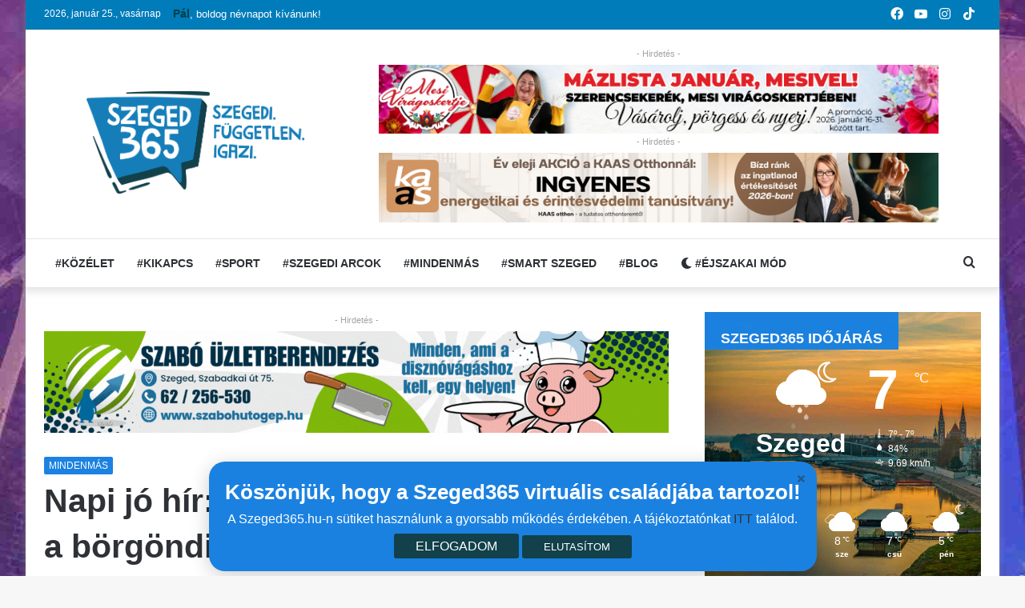

--- FILE ---
content_type: text/css
request_url: https://szeged365.hu/assets/css/cookie.css
body_size: 444
content:
:root {
  /* Ez opcionális, de itt definiálhatsz egy alapértelmezett értéket */
  --vh: 1vh;
}

.popup-screen {
  z-index: 999999;
  position: fixed;
  width: 100%;
  /* A dinamikus vh értéket használjuk, így a mobilos navigációs sávakat is figyelembe veszi */
  height: calc(var(--vh, 1vh) * 100);
  display: flex;
  justify-content: center;
  align-items: center;
  visibility: hidden;
  transition: 0.5s ease;
  transition-property: visibility;
  margin: 0;
  padding: 0;
  box-sizing: border-box;
}

.popup-screen.active {
  visibility: visible;
}

.popup-box {
  position: absolute;
  /* A safe area inset figyelembe vétele, hogy az alsó navigációs sáv felett jelenjen meg */
  bottom: calc(0.5em + env(safe-area-inset-bottom));
  background: #1a81e1;
  max-width: 75%;
  display: flex;
  justify-content: center;
  align-items: center;
  flex-direction: column;
  padding: 20px;
  border-radius: 20px;
  box-shadow: 0 5px 25px rgb(0 0 0 / 20%);
  transform: scale(0);
  transition: 0.5s ease;
  transition-property: transform;
}

.popup-screen.active .popup-box {
  transform: scale(1);
}

.popup-box h2 {
  font-size: 2em;
  font-weight: 800;
  margin-bottom: 5px;
  text-align: center;
  color: white;
}

.popup-box p {
  font-size: 1.2em;
  text-align: justify;
  color: white;
}

.popup-ok-btn {
  color: #fff;
  background: #12414b;
  font-size: 1.2em;
  font-weight: 500;
  text-decoration: none;
  text-transform: uppercase;
  padding: 7px 27px;
  border-radius: 3px;
  cursor: pointer;
}

.popup-close-btn {
  color: #fff;
  background: #12414b;
  font-size: 1em;
  font-weight: 500;
  text-decoration: none;
  text-transform: uppercase;
  padding: 7px 27px;
  border-radius: 3px;
  cursor: pointer;
}

.popup-x-btn {
  position: absolute;
  font-size: 1em;
  top: 0;
  right: 0;
  margin: 15px;
  cursor: pointer;
  opacity: 0.5;
  transition: 0.3s ease;
  transition-property: opacity;
}

.popup-button-bar {
  display: inline;
  margin-top: 1em;
}

.popup-close-btn:hover {
  opacity: 1;
}

@media screen and (max-width: 992px) {
  .popup-box h2 {
    font-size: 1.6em;
    font-weight: 800;
    margin-bottom: 5px;
  }

  .popup-box p {
    font-size: 1.2em;
  }

  .popup-button-bar {
    line-height: 3;
    display: block !important;
    text-align: center;
  }
}
